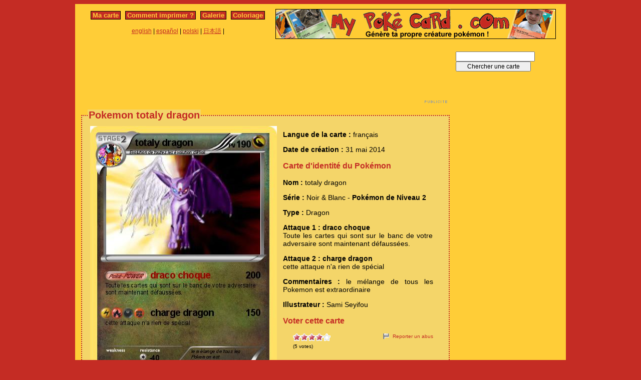

--- FILE ---
content_type: text/html; charset=utf-8
request_url: https://www.mypokecard.com/fr/Galerie/Pokemon-totaly-dragon
body_size: 4990
content:
<!DOCTYPE html>
<html xmlns="http://www.w3.org/1999/xhtml" lang="fr" xml:lang="fr" dir="ltr" xmlns:fb="http://www.facebook.com/2008/fbml" xmlns:og="http://opengraphprotocol.org/schema/">
<head>
<base href="https://www.mypokecard.com/" />
<meta http-equiv="Content-Type" content="text/html; charset=utf-8" />
<link rel="canonical" href="https://www.mypokecard.com/fr/Galerie/Pokemon-totaly-dragon" />
<title>Pokémon totaly dragon - draco choque - Ma carte Pokémon</title>
<meta name="description" content="Toute les cartes qui sont sur le banc de votre adversaire sont maintenant défaussées. - charge dragon : cette attaque n'a rien de spécial" />
<meta property="og:title" content="Pokémon totaly dragon - draco choque"/>
<meta property="og:type" content="game" />
<meta property="og:url" content="https://www.mypokecard.com/fr/Galerie/Pokemon-totaly-dragon"/>
<meta property="og:image" content="https://www.mypokecard.com/my/galery/LaS9mHRDOtvX.jpg"/>
<meta property="og:site_name" content="mypokecard.com"/>
<meta property="fb:app_id" content="149867835117168" /><meta property="og:locale" content="fr_FR" />
<link rel="stylesheet" type="text/css" media="screen" href="/my/css/habillage.css" />
<link rel="stylesheet" type="text/css" href="/my/css/rating.css" />
<link rel="stylesheet" type="text/css" href="/my/css/thickbox.css" />
<link rel="alternate" media="only screen and (max-width: 640px)" href="//mobile.mypokecard.com/fr/Galerie/Pokemon-totaly-dragon" /><script type="text/javascript" src="/my/js/myrating_jquery_thickbox.js"></script>
<script type="text/javascript">

  var _gaq = _gaq || [];
  _gaq.push(['_setAccount', 'UA-5270624-1']);
  _gaq.push(['_trackPageview']);

  (function() {
    var ga = document.createElement('script'); ga.type = 'text/javascript'; ga.async = true;
    ga.src = ('https:' == document.location.protocol ? 'https://' : 'http://') + 'stats.g.doubleclick.net/dc.js';
    var s = document.getElementsByTagName('script')[0]; s.parentNode.insertBefore(ga, s);
  })();

</script><script async src="https://pagead2.googlesyndication.com/pagead/js/adsbygoogle.js?client=ca-pub-7169248563005649"
     crossorigin="anonymous"></script>
</head>

<body>
<div id="page">

  <div id="conteneur">
    <div id="contenu">

      <div id="menu">
        &nbsp;<a href="/fr/">Ma carte</a>&nbsp;
        
          
          &nbsp;<a href="fr/Comment-imprimer">Comment imprimer&nbsp;?</a>&nbsp;
          
          &nbsp;<a href="fr/Galerie">Galerie</a>&nbsp;
          
          &nbsp;<a href="fr/Coloriage">Coloriage</a>&nbsp;
          
        
      </div>

      <table style="width:100%;border:none;padding:0;height:40px;"><tr><td align="center"><a href="/en/">english</a> | <a href="/es/">español</a> | <a href="/pl/">polski</a> | <a href="/ja/">日本語</a> | </td></tr></table>	      

    </div>

    <div id="conteneur2">	
      <a href="/fr/"><img src="my/img/my-poke-card-fr.gif" alt="Personnaliser et imprimer en ligne sa propre carte Pokémon" title="Génèration rapide et facile de cartes pokémon !" width="560" height="60" /></a>    </div>

    <br class="nettoyeur" />
    
  </div>

  <div id="conteneur3">

    <div id="galery">
       <div  style="width:728px" class="fr_pub">
<script async src="https://pagead2.googlesyndication.com/pagead/js/adsbygoogle.js"></script>
<ins class="adsbygoogle"
     style="display:inline-block;width:728px;height:90px"
     data-ad-client="ca-pub-7169248563005649"
     data-ad-slot="7942646706"></ins>
<script>
     (adsbygoogle = window.adsbygoogle || []).push({});
</script>
</div>       
        <div id="article" >
          
          <fieldset><legend>Pokemon totaly dragon</legend>          <div id="card_cont">
            
            <div id="card_left">
              <img src="my/galery/LaS9mHRDOtvX.jpg" alt="Pokemon totaly dragon" title="Pokemon totaly dragon" />            </div>
          
            <div id="card_right">
          
              <div class="texte"><div class="hreview-aggregate">
                <p><span class="bold">Langue de la carte : </span> français</p><p><span class="bold">Date de création :</span> 31 mai 2014</p><h3>Carte d'identité du Pokémon</h3><p><span class="bold">Nom : </span><span class="item"><span class="fn">totaly dragon</span></span></p><p><span class="bold">Série : </span>Noir &amp; Blanc  - <span class="bold">Pokémon de Niveau 2</span></p><p><span class="bold">Type : </span>Dragon</p><p><span class="bold">Attaque 1 : draco choque</span><br />Toute les cartes qui sont sur le banc de votre adversaire sont maintenant défaussées.</p><p><span class="bold">Attaque 2 : charge dragon</span><br />cette attaque n'a rien de spécial</p><p><span class="bold">Commentaires : </span>le mélange de tous les Pokemon est extraordinaire</p><p><span class="bold">Illustrateur : </span>Sami Seyifou</p><h3>Voter cette carte</h3>                
                <div style="float: left;text-align:left;margin-left:-10px;">
                  <div class="ratingblock"><div id="unit_longLaS9mHRDOtvX">  <ul id="unit_ulLaS9mHRDOtvX" class="unit-rating" style="width:75px;">     <li class="current-rating" style="width:60px;">Currently <span class="rating">4.00</span>/5</li><li><a href="/my/lib/star_rater/db.php?j=1&amp;q=LaS9mHRDOtvX&amp;t=18.216.142.49&amp;c=5" title="1 out of 5" class="r1-unit rater" rel="nofollow">1</a></li><li><a href="/my/lib/star_rater/db.php?j=2&amp;q=LaS9mHRDOtvX&amp;t=18.216.142.49&amp;c=5" title="2 out of 5" class="r2-unit rater" rel="nofollow">2</a></li><li><a href="/my/lib/star_rater/db.php?j=3&amp;q=LaS9mHRDOtvX&amp;t=18.216.142.49&amp;c=5" title="3 out of 5" class="r3-unit rater" rel="nofollow">3</a></li><li><a href="/my/lib/star_rater/db.php?j=4&amp;q=LaS9mHRDOtvX&amp;t=18.216.142.49&amp;c=5" title="4 out of 5" class="r4-unit rater" rel="nofollow">4</a></li><li><a href="/my/lib/star_rater/db.php?j=5&amp;q=LaS9mHRDOtvX&amp;t=18.216.142.49&amp;c=5" title="5 out of 5" class="r5-unit rater" rel="nofollow">5</a></li>  </ul>  <p>(<span class="votes">5</span> votes)  </p></div></div>                </div>
                <div style="text-align:right;font-size:10px;"><a class="abuse" href="" rel="nofollow" title="Signaler un abus" class="thickbox" onclick="tb_show('Reporter un abus', '/my/abuse.php?height=300&width=400&id=LaS9mHRDOtvX&lang=fr&opt=card&url=');this.blur();return false;">Reporter un abus</a></div>

                <br /><br /><iframe src="https://www.facebook.com/plugins/like.php?href=http://www.mypokecard.com/fr/Galerie/Pokemon-totaly-dragon&amp;layout=standard&amp;show_faces=true&amp;width=450&amp;action=like&amp;colorscheme=light" scrolling="no" frameborder="0" allowTransparency="true" style="border:none; overflow:hidden; width:280px; height:60px;"></iframe>

                                <script type="application/ld+json">
                {
                  "@context": "http://schema.org",
                  "@type": "BreadcrumbList",
                  "itemListElement": [{
                    "@type": "ListItem",
                    "position": 1,
                    "item": {
                      "@id": "https://www.mypokecard.com/fr/Galerie",
                      "name": "Carte Pokémon"
                    }
                  },{
                    "@type": "ListItem",
                    "position": 2,
                    "item": {
                      "@id": "https://www.mypokecard.com/fr/Galerie/Pokemon-totaly-dragon",
                      "name": "Totaly dragon",
                      "image": "https://www.mypokecard.com/my/galery/LaS9mHRDOtvX.jpg"
                    }
                  }]
                }
                </script>

                <p style="text-align:center"><a href="Galerie-de-cartes-realisees">Voir toute la galerie</a> | <a href="/fr/">Créer ma propre carte</a></p>
              </div>
              
            </div></div>
            
          </div><br class="nettoyeur" />
    
          </fieldset>
        </div>

      
    <br class="nettoyeur" /><br /><fieldset><legend>Cartes connexes</legend><a href="/fr/Galerie/Pokemon-totaly"><img src="https://www.mypokecard.com/my/galery/thumbs/1wJLl1YuUX55.jpg" width="125" height="175"  alt="totaly" title="totaly" /></a><a href="/fr/Galerie/Pokemon-totaly-insecte"><img src="https://www.mypokecard.com/my/galery/thumbs/LaS9mHRDOtvN.jpg" width="125" height="175"  alt="totaly insecte" title="totaly insecte" /></a><a href="/fr/Galerie/Pokemon-Ultime-Dragon-blanc-3"><img src="https://www.mypokecard.com/my/galery/thumbs/SLTBn9uyGG.jpg" width="125" height="175"  alt="Ultime Dragon" title="Ultime Dragon blanc " /></a><a href="/fr/Galerie/Pokemon-dragon-blanc-au-yeux-blue"><img src="https://www.mypokecard.com/my/galery/thumbs/SY0qtq0w6sy.jpg" width="125" height="175"  alt="dragon blanc au" title="dragon blanc au yeux blue" /></a><a href="/fr/Galerie/Pokemon-Natsu-dragon-slayer-21"><img src="https://www.mypokecard.com/my/galery/thumbs/YV9Jl8V8AWdI.jpg" width="125" height="175"  alt="Natsu dragon" title="Natsu dragon slayer" /></a><a href="/fr/Galerie/Pokemon-Dragon-blanc-Rayonent"><img src="https://www.mypokecard.com/my/galery/thumbs/SLTBn9uyG6u.jpg" width="125" height="175"  alt="Dragon blanc" title="Dragon blanc Rayonent " /></a><a href="/fr/Galerie/Pokemon-dragon-toon"><img src="https://www.mypokecard.com/my/galery/thumbs/WSur8Pwj7j2A.jpg" width="125" height="175"  alt="dragon toon " title="dragon toon " /></a><a href="/fr/Galerie/Pokemon-Dragon-pasteur"><img src="https://www.mypokecard.com/my/galery/thumbs/nms4DJSgtaVO.jpg" width="125" height="175"  alt="Dragon pasteur " title="Dragon pasteur " /></a><a href="/fr/Galerie/Pokemon-armur-du-dragon-en-or"><img src="https://www.mypokecard.com/my/galery/thumbs/PFKzO92T8Lo.jpg" width="125" height="175"  alt="armur du dragon" title="armur du dragon en or" /></a><a href="/fr/Galerie/Pokemon-cars-dragon-mcqeen"><img src="https://www.mypokecard.com/my/galery/thumbs/DAcjwZNbT8C.jpg" width="125" height="175"  alt="cars dragon" title="cars dragon mcqeen" /></a><br /><a href="/fr/Galerie/Pokemon-Natsu-dragon-force-3Sl1">Natsu dragon force</a> | <a href="/fr/Galerie/Pokemon-black-dragon-173">black dragon</a> | <a href="/fr/Galerie/Pokemon-raikou-dragon-X-31260">raikou dragon X 31260</a> | <a href="/fr/Galerie/Pokemon-Natsu-Dragon-Force-10">Natsu Dragon Force</a> | <a href="/fr/Galerie/Pokemon-Natsu-Dragon-Force-11">Natsu Dragon Force</a> | <a href="/fr/Galerie/Pokemon-natsu-dragon-force-13">natsu dragon force</a> | <a href="/fr/Galerie/Pokemon-Natsu-Force-dragon">Natsu (Force dragon)</a> | <a href="/fr/Galerie/Pokemon-nightmare-dragon-9">nightmare dragon</a> | <a href="/fr/Galerie/Pokemon-Gajil-ecaille-de-dragon">Gajil écaille de dragon</a> | <a href="/fr/Galerie/Pokemon-Dragon-blanc-3">Dragon blanc </a> | <a href="/fr/Galerie/Pokemon-Maitresse-des-dragon">Maîtresse des dragon</a> | <a href="/fr/Galerie/Pokemon-dragon-ardent">dragon ardent</a> | <a href="/fr/Galerie/Pokemon-Dragon-guerriere">Dragon guerrière</a> | <a href="/fr/Galerie/Pokemon-shiryu-du-dragon-3">shiryu du dragon</a> | <a href="/fr/Galerie/Pokemon-shiryu-du-dragon-4">shiryu du dragon</a> | <a href="/fr/Galerie/Pokemon-dragon-legandaire-2">dragon légandaire</a> | <a href="/fr/Galerie/Pokemon-ultime-dragon-39">ultime dragon</a> | <a href="/fr/Galerie/Pokemon-natsu-dragon-de-feu">natsu dragon de feu</a> | <a href="/fr/Galerie/Pokemon-tigre-dragon-3">tigre dragon</a> | <a href="/fr/Galerie/Pokemon-dragon-slayer-25">dragon slayer</a> | <a href="/fr/Galerie/Pokemon-dragon-defeu">dragon defeu</a> | <a href="/fr/Galerie/Pokemon-natsu-dragon-33">natsu dragon</a> | <a href="/fr/Galerie/Pokemon-dragon-stor-13">dragon stor</a> | <a href="/fr/Galerie/Pokemon-Monkey-D-Dragon-18">Monkey.D.Dragon</a> | <a href="/fr/Galerie/Pokemon-dragon-city-4">dragon city</a> | <a href="/fr/Galerie/Pokemon-dragon-ultime-82">dragon ultime</a> | <a href="/fr/Galerie/Pokemon-Shiryu-dragon">Shiryu dragon</a> | <a href="/fr/Galerie/Pokemon-Dragon-Lunaire-6">Dragon Lunaire</a> | <a href="/fr/Galerie/Pokemon-Coco-dragon">Coco dragon</a> | <a href="/fr/Galerie/Pokemon-dragon-moussoma">dragon moussoma</a> | <a href="/fr/Galerie/Pokemon-natsu-Dragon-54">natsu Dragon</a> | <a href="/fr/Galerie/Pokemon-Dragon-rouge-128">Dragon rouge</a> | <a href="/fr/Galerie/Pokemon-les-dragon-slayers">les dragon slayers</a> | <a href="/fr/Galerie/Pokemon-NATSU-DRAGON-58">NATSU DRAGON</a> | <a href="/fr/Galerie/Pokemon-natsu-en-dragon">natsu en dragon</a> | <a href="/fr/Galerie/Pokemon-Ender-dragon-1246">Ender dragon</a> | <a href="/fr/Galerie/Pokemon-natsu-dragon-66">natsu (dragon)</a> | <a href="/fr/Galerie/Pokemon-Gajeel-Force-dragon">Gajeel (Force dragon)</a> | <a href="/fr/Galerie/Pokemon-dragon-264">dragon</a> | <a href="/fr/Galerie/Pokemon-Shiryu-du-Dragon">Shiryu du Dragon</a> | <a href="/fr/Galerie/Pokemon-L-aile-dragon">L'aile dragon</a> | <a href="/fr/Galerie/Pokemon-suiton-dragon-aqueu">suiton-dragon aqueu</a> | <a href="/fr/Galerie/Pokemon-kirby-dragon-de-feu-2">kirby dragon de feu</a> | <a href="/fr/Galerie/Pokemon-Dragon-celeste-35">Dragon céléste</a> | <a href="/fr/Galerie/Pokemon-dragon-guerrier-2">dragon guerrier</a> | <a href="/fr/Galerie/Pokemon-el-dragon-5">el dragon</a> | <a href="/fr/Galerie/Pokemon-dragon-6765">dragon</a> | <a href="/fr/Galerie/Pokemon-Syriu-du-dragon">Syriu du dragon</a> | <a href="/fr/Galerie/Pokemon-dragon-bataille-x">dragon bataille x</a> | <a href="/fr/Galerie/Pokemon-Dragon-slayer-28">Dragon slayer</a> | <a href="/fr/Galerie/Pokemon-Pere-Noel-dragon">Père Noël dragon</a> | <a href="/fr/Galerie/Pokemon-blue-dragon-100002000">blue dragon 100002000</a> | <a href="/fr/Galerie/Pokemon-Dragon-obscure-199100000"> Dragon obscure 199100000</a> | <a href="/fr/Galerie/Pokemon-natsu-ignir-rage">natsu ignir rage</a> | <a href="/fr/Galerie/Pokemon-l-drago-destructore">l drago destructore</a> | <a href="/fr/Galerie/Pokemon-Mega-Dark-Dragon-Ex9999">Mega Dark Dragon Ex9999</a> | <a href="/fr/Galerie/Pokemon-Dragon-dragon-meca-sombre">Dragon dragon méca sombre</a> | <a href="/fr/Galerie/Pokemon-Latias-et-Latios-Promo">Latias et Latios (Promo)</a> | <a href="/fr/Galerie/Pokemon-Dragon-criniere-rouge">Dragon criniere rouge</a> | <a href="/fr/Galerie/Pokemon-shaymin-vr-dragon-obscur-1">shaymin vr dragon obscur </a> | <a href="/fr/Galerie/Pokemon-dragon-obscrure">dragon obscrure</a> | <a href="/fr/Galerie/Pokemon-flash-mcqueen-dragon-20000">flash mcqueen dragon 20000 </a> | <a href="/fr/Galerie/Pokemon-gogolman-mode-aura">gogolman mode aura</a> | <a href="/fr/Galerie/Pokemon-Yusei-Fudo-6">Yusei Fudo</a> | <a href="/fr/Galerie/Pokemon-rioga-niv-X">rioga niv.X</a> | <a href="/fr/Galerie/Pokemon-Dragon-noir-au-yeux-rouge-10">Dragon noir au yeux rouge</a> | <a href="/fr/Galerie/Pokemon-dragon-pousier-d-etoil">dragon pousier d etoil</a> | <a href="/fr/Galerie/Pokemon-L-attaque-des-dragons-222">L'attaque des dragons 222</a> | <a href="/fr/Galerie/Pokemon-natsu-de-fairy-tail">natsu de fairy tail</a> | <a href="/fr/Galerie/Pokemon-Kyurem-version-dragon">Kyurem (version dragon)</a></fieldset>      <br />
      <fieldset><legend>Commentaires</legend>
        <div id="comments">
          <div id="fb-root"></div>
          <script async defer crossorigin="anonymous" src="https://connect.facebook.net/fr_FR/sdk.js#xfbml=1&version=v3.3&appId=149867835117168&autoLogAppEvents=1"></script>
            
          <div class="fb-comments" data-href="http://www.mypokecard.com/fr/Galerie/Pokemon-totaly-dragon" data-width="" data-numposts="5"></div>
        </div>
      </fieldset>    

    
    </div>

  <div id="pub2">    
          <form action="https://www.mypokecard.com/fr/search.html" id="cse-search-box">
  <div>
    <input type="text" name="q" size="31" />
    <input type="submit" name="sa" value="Chercher une carte" />
  </div>
</form><br /><br />
      <div  style="width:160px" class="fr_pub">
<script async src="https://pagead2.googlesyndication.com/pagead/js/adsbygoogle.js"></script>
<ins class="adsbygoogle"
     style="display:inline-block;width:160px;height:600px"
     data-ad-client="ca-pub-7169248563005649"
     data-ad-slot="9419379902"></ins>
<script>
     (adsbygoogle = window.adsbygoogle || []).push({});
</script>
</div>
 
      <br /><br /><br />
      </div>	

  </div>
  <br class="nettoyeur" />

  

  <br class="nettoyeur" />
<div id="pied">


<div id="menu2">
	<nav>
	
		<a href="/fr/">Ma carte pokemon</a>
		
		&nbsp;|&nbsp;<a href="fr/Comment-imprimer">Comment imprimer&nbsp;?</a>
		
		&nbsp;|&nbsp;<a href="fr/Galerie">Toutes les cartes pokemon</a>
		
		&nbsp;|&nbsp;<a href="fr/Coloriage">Coloriage pokemon</a>
		
		&nbsp;|&nbsp;<a href="fr/Ton-avis">Ton avis&nbsp;!</a>
		
		&nbsp;|&nbsp;<a href="fr/Mentions-legales">Mentions légales</a>
		
		&nbsp;|&nbsp;<a href="fr/Kezako">Kézako&nbsp;?</a>
		
	
	</nav>
</div>

<footer>
<div style="margin-bottom:4px;">Pokémon est une marque de Nintendo, Creatures, Game Freak et The Pokémon Company</div><small>MyPoKéCaRd.cOm 0.9 - Propulsé par <a href="http://jquery.com">jquery</a>, <a href="http://php.net">php</a>, <a href="http://www.libgd.org">gd</a> et <a href="http://www.spip.net/fr">spip</a> - Page valide <a href="http://validator.w3.org/check?uri=referer">XHTML 1</a> et <a href="http://jigsaw.w3.org/css-validator/check/referer">CSS2</a></small><div style="margin:10px 5px 5px 5px;">MyPokeCard.com est un espace de jeux pour réaliser sa <a href="/fr/">carte pokémon</a>, voter pour les meilleures <a href="/fr/Galerie-de-cartes-realisees?order=rating">cartes pokémon</a> et inventer des <a href="/fr/Coloriage-Pokemon">coloriages pokémon</a></div></footer>  </div>
</div>


</body>
</html>


--- FILE ---
content_type: text/html; charset=utf-8
request_url: https://www.google.com/recaptcha/api2/aframe
body_size: 270
content:
<!DOCTYPE HTML><html><head><meta http-equiv="content-type" content="text/html; charset=UTF-8"></head><body><script nonce="P3jlBzrBvXQcGOpWxX6Xyw">/** Anti-fraud and anti-abuse applications only. See google.com/recaptcha */ try{var clients={'sodar':'https://pagead2.googlesyndication.com/pagead/sodar?'};window.addEventListener("message",function(a){try{if(a.source===window.parent){var b=JSON.parse(a.data);var c=clients[b['id']];if(c){var d=document.createElement('img');d.src=c+b['params']+'&rc='+(localStorage.getItem("rc::a")?sessionStorage.getItem("rc::b"):"");window.document.body.appendChild(d);sessionStorage.setItem("rc::e",parseInt(sessionStorage.getItem("rc::e")||0)+1);localStorage.setItem("rc::h",'1768913117384');}}}catch(b){}});window.parent.postMessage("_grecaptcha_ready", "*");}catch(b){}</script></body></html>